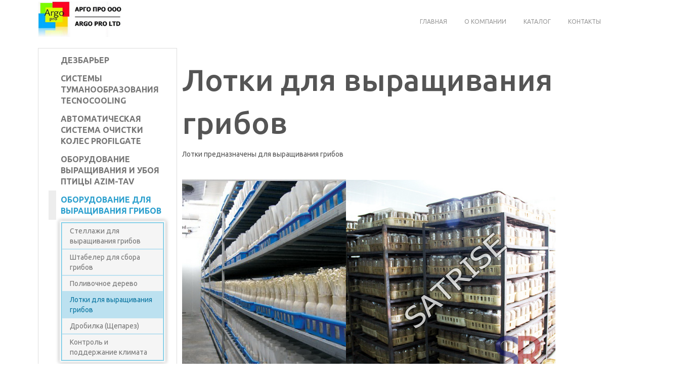

--- FILE ---
content_type: text/html; charset=utf-8
request_url: https://argoltd.by/oborudovanie-dlya-vyrashchivaniya-gribov/lotki-dlya-vyrashchivaniya-gribov
body_size: 8090
content:
<!DOCTYPE html>
<html lang="ru-ru" dir="ltr">
<head>
    <base href="https://argoltd.by/oborudovanie-dlya-vyrashchivaniya-gribov/lotki-dlya-vyrashchivaniya-gribov" />    
    <script>
    var themeHasJQuery = !!window.jQuery;
</script>
<script src="/templates/untitled/jquery.js?version=1.0.488"></script>
<script>
    window._$ = jQuery.noConflict(themeHasJQuery);
</script>
    <meta name="viewport" content="width=device-width, initial-scale=1.0">
<script src="/templates/untitled/bootstrap.min.js?version=1.0.488"></script>
<!--[if lte IE 9]>
<script src="/templates/untitled/layout.ie.js?version=1.0.488"></script>
<link rel="stylesheet" href="/templates/untitled/layout.ie.css?version=1.0.488" media="screen"/>
<![endif]-->
<link class="" href='//fonts.googleapis.com/css?family=Ubuntu:300,300italic,regular,italic,500,500italic,700,700italic&subset=latin' rel='stylesheet' type='text/css'>
<script src="/templates/untitled/layout.core.js?version=1.0.488"></script>
<script src="/templates/untitled/CloudZoom.js?version=1.0.488" type="text/javascript"></script>
    
    <meta http-equiv="content-type" content="text/html; charset=utf-8" />
	<meta name="keywords" content="дезбарьер, дезрамка, дезковрик, санпропускник, дезинфекция транспорта, дезпост, дезарка, арочный дезбарьер, дезбарьер для транспорта, ямочный дезбарьер, требованя к дезбарьеру, выращивание грибов, выращивание шампиньонов, стеллажи для грибов, климатическая установка, полив для грибов, климат для грибов, meta name=&quot;yandex-verification&quot; content=&quot;938dc299cdcf2ff5&quot; /, система увлажнения, увлажнение, адиабатическое охлаждение" />
	<meta name="author" content="Super User" />
	<meta name="description" content="дезбарьер, дезрамка, дезковрик, санпропускник, дезинфекция транспорта, дезпост, дезарка, арочный дезбарьер, дезбарьер для транспорта, ямочный дезбарьер, требованя к дезбарьеру, выращивание грибов, выращивание шампиньонов, стеллажи для грибов, климатическая установка, полив для грибов, климат для грибов, meta name=&quot;yandex-verification&quot; content=&quot;938dc299cdcf2ff5&quot; /, система увлажнения, увлажнение, адиабатическое охлаждение" />
	<meta name="generator" content="Joomla! - Open Source Content Management" />
	<title>Лотки для выращивания грибов</title>
	<link href="/templates/untitled/favicon.ico" rel="shortcut icon" type="image/vnd.microsoft.icon" />
	<link href="/plugins/system/bdthemes_shortcodes/css/shortcode-ultimate.css" rel="stylesheet" type="text/css" />
	<link href="/plugins/system/bdthemes_shortcodes/css/font-awesome.css" rel="stylesheet" type="text/css" />
	<link href="/media/system/css/modal.css?5ef7f73d5f5940227e84006b7047e679" rel="stylesheet" type="text/css" />
	<script type="application/json" class="joomla-script-options new">{"csrf.token":"e392be902d04349eaca9eda98411dac5","system.paths":{"root":"","base":""}}</script>
	<script src="/templates/untitled/js/jui/jquery.min.js?5ef7f73d5f5940227e84006b7047e679" type="text/javascript"></script>
	<script src="/templates/untitled/js/jui/jquery-noconflict.js?5ef7f73d5f5940227e84006b7047e679" type="text/javascript"></script>
	<script src="/media/jui/js/jquery-migrate.min.js?5ef7f73d5f5940227e84006b7047e679" type="text/javascript"></script>
	<script src="/plugins/system/bdthemes_shortcodes/js/shortcode-ultimate.js" type="text/javascript"></script>
	<script src="/media/system/js/mootools-core.js?5ef7f73d5f5940227e84006b7047e679" type="text/javascript"></script>
	<script src="/media/system/js/core.js?5ef7f73d5f5940227e84006b7047e679" type="text/javascript"></script>
	<script src="/media/system/js/mootools-more.js?5ef7f73d5f5940227e84006b7047e679" type="text/javascript"></script>
	<script src="/media/system/js/modal.js?5ef7f73d5f5940227e84006b7047e679" type="text/javascript"></script>
	<script type="text/javascript">

		jQuery(function($) {
			SqueezeBox.initialize({});
			initSqueezeBox();
			$(document).on('subform-row-add', initSqueezeBox);

			function initSqueezeBox(event, container)
			{
				SqueezeBox.assign($(container || document).find('a.modal').get(), {
					parse: 'rel'
				});
			}
		});

		window.jModalClose = function () {
			SqueezeBox.close();
		};

		// Add extra modal close functionality for tinyMCE-based editors
		document.onreadystatechange = function () {
			if (document.readyState == 'interactive' && typeof tinyMCE != 'undefined' && tinyMCE)
			{
				if (typeof window.jModalClose_no_tinyMCE === 'undefined')
				{
					window.jModalClose_no_tinyMCE = typeof(jModalClose) == 'function'  ?  jModalClose  :  false;

					jModalClose = function () {
						if (window.jModalClose_no_tinyMCE) window.jModalClose_no_tinyMCE.apply(this, arguments);
						tinyMCE.activeEditor.windowManager.close();
					};
				}

				if (typeof window.SqueezeBoxClose_no_tinyMCE === 'undefined')
				{
					if (typeof(SqueezeBox) == 'undefined')  SqueezeBox = {};
					window.SqueezeBoxClose_no_tinyMCE = typeof(SqueezeBox.close) == 'function'  ?  SqueezeBox.close  :  false;

					SqueezeBox.close = function () {
						if (window.SqueezeBoxClose_no_tinyMCE)  window.SqueezeBoxClose_no_tinyMCE.apply(this, arguments);
						tinyMCE.activeEditor.windowManager.close();
					};
				}
			}
		};
		
	</script>
        <link rel="stylesheet" href="/templates/untitled/css/bootstrap.min.css?version=1.0.488" media="screen" />
            <link rel="stylesheet" href="/templates/untitled/css/template.min.css?version=1.0.488" media="screen" />
            <script src="/templates/untitled/script.js?version=1.0.488"></script>
    
</head>
<body class=" bootstrap bd-body-7  bd-pagebackground  bd-margins">
    <header class=" bd-headerarea-1 bd-margins">
        <div data-affix
     data-offset=""
     data-fix-at-screen="top"
     data-clip-at-control="bottom"
     
 data-enable-lg
     
 data-enable-md
     
 data-enable-sm
     
     class=" bd-affix-3 bd-no-margins bd-margins "><section class=" bd-section-7 bd-tagstyles  " id="section7" data-section-title="">
    <div class="bd-container-inner bd-margins clearfix">
        <div class=" bd-layoutbox-13 bd-no-margins clearfix">
    <div class="bd-container-inner">
        <div class=" bd-layoutbox-16 bd-no-margins clearfix">
    <div class="bd-container-inner">
        <a class=" bd-logo-3" href="/">
<img class=" bd-imagestyles-18" src="https://argoltd.by/templates/untitled/images/designer/4908b3209250f2d9fce4c895fd304abe_112.jpg"
 alt="ООО Арго про">
</a>
    </div>
</div>
	
		<div class=" bd-layoutbox-18 bd-no-margins clearfix">
    <div class="bd-container-inner">
                    
        <nav class=" bd-hmenu-3" data-responsive-menu="true" data-responsive-levels="expand on click">
                        
                <div class=" bd-responsivemenu-2 collapse-button">
    <div class="bd-container-inner">
        <div class="bd-menuitem-6 ">
            <a  data-toggle="collapse"
                data-target=".bd-hmenu-3 .collapse-button + .navbar-collapse"
                href="#" onclick="return false;">
                    <span>Menu</span>
            </a>
        </div>
    </div>
</div>
                <div class="navbar-collapse collapse">
            <div class=" bd-horizontalmenu-1 clearfix">
    <div class="bd-container-inner">
                
<ul class=" bd-menu-1 nav navbar-left nav-pills" >
                        
        <li class=" bd-menuitem-1 bd-toplevel-item  item-112 ">
<a href="/"><span>Главная</span></a></li>                        
        <li class=" bd-menuitem-1 bd-toplevel-item bd-submenu-icon-only item-167  deeper parent">
<a href="/o-kompanii"><span>О компании</span></a>        <div class="bd-menu-2-popup">
                            <ul class=" bd-menu-2  bd-no-margins">
                                            
        <li class=" bd-menuitem-2 bd-sub-item item-169 ">
<a href="/o-kompanii/klienty"><span>Клиенты</span></a></li>                        
        <li class=" bd-menuitem-2 bd-sub-item item-170 ">
<a href="/o-kompanii/portfolio"><span>Портфолио</span></a></li>                        
        <li class=" bd-menuitem-2 bd-sub-item item-171 ">
<a href="/o-kompanii/otzyvy"><span>Отзывы</span></a></li>                        
        <li class=" bd-menuitem-2 bd-sub-item item-172 ">
<a href="/o-kompanii/stati"><span>Статьи</span></a></li>                        
        <li class=" bd-menuitem-2 bd-sub-item item-173 ">
<a href="/o-kompanii/vakansii"><span>Вакансии</span></a></li>                        
        <li class=" bd-menuitem-2 bd-sub-item item-174 ">
<a href="/o-kompanii/novosti"><span>Новости</span></a></li>                        
        <li class=" bd-menuitem-2 bd-sub-item item-226 ">
<a href="/o-kompanii/politika"><span>Политика</span></a></li></ul></div></li>                        
        <li class=" bd-menuitem-1 bd-toplevel-item bd-submenu-icon-only item-168  deeper parent">
<a href="/katalog"><span>Каталог</span></a>        <div class="bd-menu-2-popup">
                            <ul class=" bd-menu-2  bd-no-margins">
                                            
        <li class=" bd-menuitem-2 bd-sub-item item-217 ">
<a href="/dezbarer"><span>Дезбарьер</span></a></li>                        
        <li class=" bd-menuitem-2 bd-sub-item item-218 ">
<a href="/sistemy-tumanoobrazovaniya-tecnocooling"><span>Системы туманообразования TecnoCooling</span></a></li>                        
        <li class=" bd-menuitem-2 bd-sub-item item-219 ">
<a href="/avtomaticheskaya-sistema-ochistki-koles"><span>Автоматическая система очистки колес ProfilGate</span></a></li>                        
        <li class=" bd-menuitem-2 bd-sub-item item-221 ">
<a href="/oborudovanie-vyrashchivaniya-i-uboya-ptitsy"><span>Оборудование выращивания и убоя птицы Azim-Tav</span></a></li>                        
        <li class=" bd-menuitem-2 bd-sub-item item-233 ">
<a href="/ultrazvukovoj-uvlazhnitel-vozdukha"><span>Ультразвуковой увлажнитель воздуха</span></a></li>                        
        <li class=" bd-menuitem-2 bd-sub-item item-224 ">
<a class="  active" href="/oborudovanie-dlya-vyrashchivaniya-gribov"><span>Оборудование для выращивания грибов</span></a></li></ul></div></li>                        
        <li class=" bd-menuitem-1 bd-toplevel-item  item-157 ">
<a href="/kontakty"><span>Контакты</span></a></li>                </ul>    </div>
</div>            
                </div>
                    </nav>
        
        </div>
</div>
    </div>
</div>
    </div>
</section></div>
</header>
	
		<div class="bd-contentlayout-1 bd-sheetstyles  bd-no-margins bd-margins" >
    <div class="bd-container-inner">

        <div class="bd-flex-vertical bd-stretch-inner bd-contentlayout-offset">
            
            <div class="bd-flex-horizontal bd-flex-wide bd-no-margins">
                
                     <aside class="bd-sidebararea-3-column  bd-flex-vertical bd-flex-fixed ">
                <div class="bd-sidebararea-3 bd-flex-wide  bd-margins">
                    
                    <div class=" bd-joomlaposition-1 clearfix" >
        

<div class=" bd-vmenu-1" data-responsive-menu="true" data-responsive-levels="expand on click">
    <div class=" bd-block-2 bd-own-margins  vmenu">
                <div class=" bd-blockcontent bd-tagstyles shape-only">
            <div class=" bd-verticalmenu-3">
                <div class="bd-container-inner">
                                        
<ul class=" bd-menu-23 nav nav-pills" >
                                                                            <li class=" bd-menuitem-23 item-183 deeper parent">
<a href="/dezbarer"><span>Дезбарьер</span></a>	
        <div class="bd-menu-24-popup">
            
                <ul class=" bd-menu-24 bd-no-margins nav ">
                                                                                <li class=" bd-menuitem-24 item-186">
<a href="/dezbarer/letnij"><span>Дезбарьер летний</span></a></li>                                                                            <li class=" bd-menuitem-24 item-187">
<a href="/dezbarer/dezbarer-zimnij"><span>Дезбарьер Зимний</span></a></li></ul></div></li>                                                                            <li class=" bd-menuitem-23 item-184 deeper parent">
<a href="/sistemy-tumanoobrazovaniya-tecnocooling"><span>Системы туманообразования TecnoCooling</span></a>	
        <div class="bd-menu-24-popup">
            
                <ul class=" bd-menu-24 bd-no-margins nav ">
                                                                                <li class=" bd-menuitem-24 item-188 deeper parent">
<a href="/sistemy-tumanoobrazovaniya-tecnocooling/okhlazhdenie-tumanom-adiabaticheskoe-okhlazhdeniya"><span>Охлаждение туманом (адиабатическое охлаждения)</span></a>	
        <div class="bd-menu-24-popup">
            
                <ul class=" bd-menu-24 bd-no-margins nav ">
                                                                                <li class=" bd-menuitem-24 item-189">
<a href="/sistemy-tumanoobrazovaniya-tecnocooling/okhlazhdenie-tumanom-adiabaticheskoe-okhlazhdeniya/predokhlazhdenie-drajkulerov"><span>Предохлаждение драйкулеров</span></a></li>                                                                            <li class=" bd-menuitem-24 item-190">
<a href="/sistemy-tumanoobrazovaniya-tecnocooling/okhlazhdenie-tumanom-adiabaticheskoe-okhlazhdeniya/restorany-kafe-i-oteli"><span>Рестораны, кафе и отели</span></a></li>                                                                            <li class=" bd-menuitem-24 item-191">
<a href="/sistemy-tumanoobrazovaniya-tecnocooling/okhlazhdenie-tumanom-adiabaticheskoe-okhlazhdeniya/promyshlennye-pomeshcheniya-i-protsessy-sklady"><span>Промышленные помещения и процессы, склады</span></a></li>                                                                            <li class=" bd-menuitem-24 item-192 deeper parent">
<a href="/sistemy-tumanoobrazovaniya-tecnocooling/okhlazhdenie-tumanom-adiabaticheskoe-okhlazhdeniya/molochnoe-i-myasnoe-zhivotnovodstvo-svinovodstvo"><span>Молочное и мясное животноводство, свиноводство </span></a>	
        <div class="bd-menu-24-popup">
            
                <ul class=" bd-menu-24 bd-no-margins nav ">
                                                                                <li class=" bd-menuitem-24 item-299">
<a href="/sistemy-tumanoobrazovaniya-tecnocooling/okhlazhdenie-tumanom-adiabaticheskoe-okhlazhdeniya/molochnoe-i-myasnoe-zhivotnovodstvo-svinovodstvo/molochnoe-zhivotnovodstvo"><span>Молочное животноводство</span></a></li>                                                                            <li class=" bd-menuitem-24 item-300">
<a href="/sistemy-tumanoobrazovaniya-tecnocooling/okhlazhdenie-tumanom-adiabaticheskoe-okhlazhdeniya/molochnoe-i-myasnoe-zhivotnovodstvo-svinovodstvo/svinovodstvo"><span>Свиноводство</span></a></li>                                                                            <li class=" bd-menuitem-24 item-193">
<a href="/sistemy-tumanoobrazovaniya-tecnocooling/okhlazhdenie-tumanom-adiabaticheskoe-okhlazhdeniya/molochnoe-i-myasnoe-zhivotnovodstvo-svinovodstvo/ptitsevodstvo"><span>Птицеводство</span></a></li></ul></div></li>                                                                            <li class=" bd-menuitem-24 item-194">
<a href="/sistemy-tumanoobrazovaniya-tecnocooling/okhlazhdenie-tumanom-adiabaticheskoe-okhlazhdeniya/katera-i-yakhty"><span>Катера и яхты</span></a></li>                                                                            <li class=" bd-menuitem-24 item-195">
<a href="/sistemy-tumanoobrazovaniya-tecnocooling/okhlazhdenie-tumanom-adiabaticheskoe-okhlazhdeniya/metropoliteny-i-vokzaly"><span>Метрополитены и вокзалы</span></a></li>                                                                            <li class=" bd-menuitem-24 item-196">
<a href="/sistemy-tumanoobrazovaniya-tecnocooling/okhlazhdenie-tumanom-adiabaticheskoe-okhlazhdeniya/sportivnye-i-razvlekatelnye-meropriyatiya-i-ob-ekty"><span>Спортивные и развлекательные мероприятия и объекты</span></a></li>                                                                            <li class=" bd-menuitem-24 item-197">
<a href="/sistemy-tumanoobrazovaniya-tecnocooling/okhlazhdenie-tumanom-adiabaticheskoe-okhlazhdeniya/stekolnaya-i-farforo-fayansovaya-promyshlennost"><span>Стекольная и фарфоро-фаянсовая промышленность</span></a></li>                                                                            <li class=" bd-menuitem-24 item-198">
<a href="/sistemy-tumanoobrazovaniya-tecnocooling/okhlazhdenie-tumanom-adiabaticheskoe-okhlazhdeniya/tsentry-obrabotki-dannykh"><span>Центры обработки данных</span></a></li>                                                                            <li class=" bd-menuitem-24 item-298">
<a href="/sistemy-tumanoobrazovaniya-tecnocooling/okhlazhdenie-tumanom-adiabaticheskoe-okhlazhdeniya/avtonomnyj-tumannyj-ventilyator-i-cooler"><span>Автономный туманный вентилятор I-COOLER</span></a></li></ul></div></li>                                                                            <li class=" bd-menuitem-24 item-199 deeper parent">
<a href="/sistemy-tumanoobrazovaniya-tecnocooling/uvlazhnenie-vozdukha"><span>Увлажнение воздуха</span></a>	
        <div class="bd-menu-24-popup">
            
                <ul class=" bd-menu-24 bd-no-margins nav ">
                                                                                <li class=" bd-menuitem-24 item-204">
<a href="/sistemy-tumanoobrazovaniya-tecnocooling/uvlazhnenie-vozdukha/frukty-ovoshchi-myaso-i-ryba"><span>Фрукты, овощи, мясо и рыба</span></a></li>                                                                            <li class=" bd-menuitem-24 item-205">
<a href="/sistemy-tumanoobrazovaniya-tecnocooling/uvlazhnenie-vozdukha/khranenie-i-pererabotka-tabaka-chaya"><span>Хранение и переработка табака, чая</span></a></li>                                                                            <li class=" bd-menuitem-24 item-206">
<a href="/sistemy-tumanoobrazovaniya-tecnocooling/uvlazhnenie-vozdukha/derevoobrabotka-i-mebelnaya-promyshlennost"><span>Деревообработка и мебельная промышленность</span></a></li>                                                                            <li class=" bd-menuitem-24 item-207">
<a href="/sistemy-tumanoobrazovaniya-tecnocooling/uvlazhnenie-vozdukha/doma-kvartiry-i-ofisy"><span>Дома, квартиры и офисы</span></a></li>                                                                            <li class=" bd-menuitem-24 item-208">
<a href="/sistemy-tumanoobrazovaniya-tecnocooling/uvlazhnenie-vozdukha/pishchevaya-promyshlennost"><span>Пищевая промышленность</span></a></li>                                                                            <li class=" bd-menuitem-24 item-200">
<a href="/sistemy-tumanoobrazovaniya-tecnocooling/uvlazhnenie-vozdukha/poligraficheskoe-proizvodstvo"><span>Полиграфическое производство</span></a></li>                                                                            <li class=" bd-menuitem-24 item-201">
<a href="/sistemy-tumanoobrazovaniya-tecnocooling/uvlazhnenie-vozdukha/tekstilnaya-promyshlennost"><span>Текстильная промышленность</span></a></li>                                                                            <li class=" bd-menuitem-24 item-202">
<a href="/sistemy-tumanoobrazovaniya-tecnocooling/uvlazhnenie-vozdukha/vinodelie"><span>Виноделие</span></a></li>                                                                            <li class=" bd-menuitem-24 item-203">
<a href="/sistemy-tumanoobrazovaniya-tecnocooling/uvlazhnenie-vozdukha/teplitsy-i-zimnie-sady"><span>Теплицы и зимние сады</span></a></li></ul></div></li>                                                                            <li class=" bd-menuitem-24 item-209 deeper parent">
<a href="/sistemy-tumanoobrazovaniya-tecnocooling/podavlenie-pyli-i-zapakhov"><span>Подавление пыли и запахов</span></a>	
        <div class="bd-menu-24-popup">
            
                <ul class=" bd-menu-24 bd-no-margins nav ">
                                                                                <li class=" bd-menuitem-24 item-210">
<a href="/sistemy-tumanoobrazovaniya-tecnocooling/podavlenie-pyli-i-zapakhov/pererabotka-musora-ochistka-stochnykh-vod"><span>Переработка мусора, очистка сточных вод</span></a></li>                                                                            <li class=" bd-menuitem-24 item-211">
<a href="/sistemy-tumanoobrazovaniya-tecnocooling/podavlenie-pyli-i-zapakhov/proizvodstvo-stroitelnykh-materialov"><span>Производство строительных материалов </span></a></li>                                                                            <li class=" bd-menuitem-24 item-212">
<a href="/sistemy-tumanoobrazovaniya-tecnocooling/podavlenie-pyli-i-zapakhov/gorno-dobyvayushchaya-promyshlennost-i-metallurgiya"><span>Горно-добывающая промышленность и металлургия</span></a></li>                                                                            <li class=" bd-menuitem-24 item-213">
<a href="/sistemy-tumanoobrazovaniya-tecnocooling/podavlenie-pyli-i-zapakhov/khimiya-i-neftekhimiya"><span>Химия и нефтехимия</span></a></li></ul></div></li>                                                                            <li class=" bd-menuitem-24 item-214 deeper parent">
<a href="/sistemy-tumanoobrazovaniya-tecnocooling/vizualnye-effekty"><span>Визуальные эффекты</span></a>	
        <div class="bd-menu-24-popup">
            
                <ul class=" bd-menu-24 bd-no-margins nav ">
                                                                                <li class=" bd-menuitem-24 item-215">
<a href="/sistemy-tumanoobrazovaniya-tecnocooling/vizualnye-effekty/parki-razvlechenij-i-otdykha-zooparki"><span>Парки развлечений и отдыха, зоопарки</span></a></li>                                                                            <li class=" bd-menuitem-24 item-216">
<a href="/sistemy-tumanoobrazovaniya-tecnocooling/vizualnye-effekty/landshaftnyj-dizajn"><span>Ландшафтный дизайн</span></a></li></ul></div></li></ul></div></li>                                                                            <li class=" bd-menuitem-23 item-185">
<a href="/avtomaticheskaya-sistema-ochistki-koles"><span>Автоматическая система очистки колес ProfilGate</span></a></li>                                                                            <li class=" bd-menuitem-23 item-222 deeper parent">
<a href="/oborudovanie-vyrashchivaniya-i-uboya-ptitsy"><span>Оборудование выращивания и убоя птицы Azim-Tav</span></a>	
        <div class="bd-menu-24-popup">
            
                <ul class=" bd-menu-24 bd-no-margins nav ">
                                                                                <li class=" bd-menuitem-24 item-232 deeper parent">
<a href="/oborudovanie-vyrashchivaniya-i-uboya-ptitsy/oborudovaniya-dlya-ptichnika-napolnoe-soderzhanie"><span>Оборудования для птичника. Наполное содержание</span></a>	
        <div class="bd-menu-24-popup">
            
                <ul class=" bd-menu-24 bd-no-margins nav ">
                                                                                <li class=" bd-menuitem-24 item-234 deeper parent">
<a href="/oborudovanie-vyrashchivaniya-i-uboya-ptitsy/oborudovaniya-dlya-ptichnika-napolnoe-soderzhanie/sistema-kormushek"><span>Система кормушек</span></a>	
        <div class="bd-menu-24-popup">
            
                <ul class=" bd-menu-24 bd-no-margins nav ">
                                                                                <li class=" bd-menuitem-24 item-235">
<a href="/oborudovanie-vyrashchivaniya-i-uboya-ptitsy/oborudovaniya-dlya-ptichnika-napolnoe-soderzhanie/sistema-kormushek/spiralnaya-kormushka"><span>Спиральная кормушка</span></a></li>                                                                            <li class=" bd-menuitem-24 item-236">
<a href="/oborudovanie-vyrashchivaniya-i-uboya-ptitsy/oborudovaniya-dlya-ptichnika-napolnoe-soderzhanie/sistema-kormushek/tsepnaya-kormushka"><span>Цепная кормушка</span></a></li>                                                                            <li class=" bd-menuitem-24 item-237">
<a href="/oborudovanie-vyrashchivaniya-i-uboya-ptitsy/oborudovaniya-dlya-ptichnika-napolnoe-soderzhanie/sistema-kormushek/rassypnaya-kormushka"><span>Рассыпная кормушка</span></a></li>                                                                            <li class=" bd-menuitem-24 item-238">
<a href="/oborudovanie-vyrashchivaniya-i-uboya-ptitsy/oborudovaniya-dlya-ptichnika-napolnoe-soderzhanie/sistema-kormushek/ruchnaya-kormushka"><span>Ручная кормушка</span></a></li>                                                                            <li class=" bd-menuitem-24 item-239">
<a href="/oborudovanie-vyrashchivaniya-i-uboya-ptitsy/oborudovaniya-dlya-ptichnika-napolnoe-soderzhanie/sistema-kormushek/indyushinaya-kormushka"><span>Индюшиная кормушка</span></a></li></ul></div></li>                                                                            <li class=" bd-menuitem-24 item-240 deeper parent">
<a href="/oborudovanie-vyrashchivaniya-i-uboya-ptitsy/oborudovaniya-dlya-ptichnika-napolnoe-soderzhanie/poilnaya-sistema"><span>Поильная система</span></a>	
        <div class="bd-menu-24-popup">
            
                <ul class=" bd-menu-24 bd-no-margins nav ">
                                                                                <li class=" bd-menuitem-24 item-241">
<a href="/oborudovanie-vyrashchivaniya-i-uboya-ptitsy/oborudovaniya-dlya-ptichnika-napolnoe-soderzhanie/poilnaya-sistema/nippelnaya-poilka"><span>Ниппельная поилка</span></a></li>                                                                            <li class=" bd-menuitem-24 item-242">
<a href="/oborudovanie-vyrashchivaniya-i-uboya-ptitsy/oborudovaniya-dlya-ptichnika-napolnoe-soderzhanie/poilnaya-sistema/poilka-na-podvese"><span>Поилка на подвесе</span></a></li>                                                                            <li class=" bd-menuitem-24 item-243">
<a href="/oborudovanie-vyrashchivaniya-i-uboya-ptitsy/oborudovaniya-dlya-ptichnika-napolnoe-soderzhanie/poilnaya-sistema/indyushinaya-poilka"><span>Индюшиная поилка</span></a></li>                                                                            <li class=" bd-menuitem-24 item-244">
<a href="/oborudovanie-vyrashchivaniya-i-uboya-ptitsy/oborudovaniya-dlya-ptichnika-napolnoe-soderzhanie/poilnaya-sistema/poilka-dlya-tsyplyat"><span>Поилка для цыплят</span></a></li></ul></div></li>                                                                            <li class=" bd-menuitem-24 item-245 deeper parent">
<a href="/oborudovanie-vyrashchivaniya-i-uboya-ptitsy/oborudovaniya-dlya-ptichnika-napolnoe-soderzhanie/ventilyatsionnaya-sistema"><span>Вентиляционная система</span></a>	
        <div class="bd-menu-24-popup">
            
                <ul class=" bd-menu-24 bd-no-margins nav ">
                                                                                <li class=" bd-menuitem-24 item-246">
<a href="/oborudovanie-vyrashchivaniya-i-uboya-ptitsy/oborudovaniya-dlya-ptichnika-napolnoe-soderzhanie/ventilyatsionnaya-sistema/ventilyatory"><span>Вентиляторы</span></a></li>                                                                            <li class=" bd-menuitem-24 item-247">
<a href="/oborudovanie-vyrashchivaniya-i-uboya-ptitsy/oborudovaniya-dlya-ptichnika-napolnoe-soderzhanie/ventilyatsionnaya-sistema/filtry-prokladki"><span>Фильтры/прокладки</span></a></li>                                                                            <li class=" bd-menuitem-24 item-248">
<a href="/oborudovanie-vyrashchivaniya-i-uboya-ptitsy/oborudovaniya-dlya-ptichnika-napolnoe-soderzhanie/ventilyatsionnaya-sistema/klapana"><span>Клапана</span></a></li>                                                                            <li class=" bd-menuitem-24 item-249">
<a href="/oborudovanie-vyrashchivaniya-i-uboya-ptitsy/oborudovaniya-dlya-ptichnika-napolnoe-soderzhanie/ventilyatsionnaya-sistema/sistema-klapanov-ped"><span>Система клапанов PED</span></a></li></ul></div></li>                                                                            <li class=" bd-menuitem-24 item-250">
<a href="/oborudovanie-vyrashchivaniya-i-uboya-ptitsy/oborudovaniya-dlya-ptichnika-napolnoe-soderzhanie/silos-i-sistema-transportirovki-korma"><span>Силос и система транспортировки корма</span></a></li>                                                                            <li class=" bd-menuitem-24 item-251">
<a href="/oborudovanie-vyrashchivaniya-i-uboya-ptitsy/oborudovaniya-dlya-ptichnika-napolnoe-soderzhanie/osvetitelnaya-sistema-ptichnika"><span>Осветительная система птичника</span></a></li>                                                                            <li class=" bd-menuitem-24 item-252 deeper parent">
<a href="/oborudovanie-vyrashchivaniya-i-uboya-ptitsy/oborudovaniya-dlya-ptichnika-napolnoe-soderzhanie/kontrolnaya-panel-ptichnika"><span>Контрольная панель птичника</span></a>	
        <div class="bd-menu-24-popup">
            
                <ul class=" bd-menu-24 bd-no-margins nav ">
                                                                                <li class=" bd-menuitem-24 item-253">
<a href="/oborudovanie-vyrashchivaniya-i-uboya-ptitsy/oborudovaniya-dlya-ptichnika-napolnoe-soderzhanie/kontrolnaya-panel-ptichnika/plk-panel"><span>ПЛК-панель</span></a></li>                                                                            <li class=" bd-menuitem-24 item-254">
<a href="/oborudovanie-vyrashchivaniya-i-uboya-ptitsy/oborudovaniya-dlya-ptichnika-napolnoe-soderzhanie/kontrolnaya-panel-ptichnika/panel-azn-k-50"><span>Панель AZN.K-50</span></a></li>                                                                            <li class=" bd-menuitem-24 item-255">
<a href="/oborudovanie-vyrashchivaniya-i-uboya-ptitsy/oborudovaniya-dlya-ptichnika-napolnoe-soderzhanie/kontrolnaya-panel-ptichnika/panel-munters"><span>Панель MUNTERS</span></a></li></ul></div></li>                                                                            <li class=" bd-menuitem-24 item-256 deeper parent">
<a href="/oborudovanie-vyrashchivaniya-i-uboya-ptitsy/oborudovaniya-dlya-ptichnika-napolnoe-soderzhanie/sistema-obogreva"><span>Система обогрева</span></a>	
        <div class="bd-menu-24-popup">
            
                <ul class=" bd-menu-24 bd-no-margins nav ">
                                                                                <li class=" bd-menuitem-24 item-257">
<a href="/oborudovanie-vyrashchivaniya-i-uboya-ptitsy/oborudovaniya-dlya-ptichnika-napolnoe-soderzhanie/sistema-obogreva/sistema-otopleniya-na-gazu"><span>Система отопления на газу</span></a></li>                                                                            <li class=" bd-menuitem-24 item-258">
<a href="/oborudovanie-vyrashchivaniya-i-uboya-ptitsy/oborudovaniya-dlya-ptichnika-napolnoe-soderzhanie/sistema-obogreva/sistema-nagreva-na-ugle"><span>Система нагрева на угле</span></a></li>                                                                            <li class=" bd-menuitem-24 item-259">
<a href="/oborudovanie-vyrashchivaniya-i-uboya-ptitsy/oborudovaniya-dlya-ptichnika-napolnoe-soderzhanie/sistema-obogreva/sistema-otopleniya-na-vode"><span>Система отопления на воде</span></a></li>                                                                            <li class=" bd-menuitem-24 item-260">
<a href="/oborudovanie-vyrashchivaniya-i-uboya-ptitsy/oborudovaniya-dlya-ptichnika-napolnoe-soderzhanie/sistema-obogreva/sistema-otopleniya-na-prirodnom-gaze"><span>Система отопления на природном газе</span></a></li></ul></div></li>                                                                            <li class=" bd-menuitem-24 item-261">
<a href="/oborudovanie-vyrashchivaniya-i-uboya-ptitsy/oborudovaniya-dlya-ptichnika-napolnoe-soderzhanie/sistema-vzveshivaniya-silosa"><span>Система взвешивания силоса</span></a></li></ul></div></li>                                                                            <li class=" bd-menuitem-24 item-262 deeper parent">
<a href="/oborudovanie-vyrashchivaniya-i-uboya-ptitsy/oborudovanie-dlya-ptichnika-kletochnoe-soderzhanie"><span>Оборудование для птичника. Клеточное содержание</span></a>	
        <div class="bd-menu-24-popup">
            
                <ul class=" bd-menu-24 bd-no-margins nav ">
                                                                                <li class=" bd-menuitem-24 item-263">
<a href="/oborudovanie-vyrashchivaniya-i-uboya-ptitsy/oborudovanie-dlya-ptichnika-kletochnoe-soderzhanie/kletki-dlya-kur-nesushek"><span>Клетки для кур несушек</span></a></li></ul></div></li>                                                                            <li class=" bd-menuitem-24 item-264 deeper parent">
<a href="/oborudovanie-vyrashchivaniya-i-uboya-ptitsy/oborudovanie-dlya-uboya-ptitsy"><span>Оборудование для убоя птицы</span></a>	
        <div class="bd-menu-24-popup">
            
                <ul class=" bd-menu-24 bd-no-margins nav ">
                                                                                <li class=" bd-menuitem-24 item-265">
<a href="/oborudovanie-vyrashchivaniya-i-uboya-ptitsy/oborudovanie-dlya-uboya-ptitsy/oborudovanie-dlya-rezki-kur"><span>Оборудование для резки кур</span></a></li>                                                                            <li class=" bd-menuitem-24 item-266">
<a href="/oborudovanie-vyrashchivaniya-i-uboya-ptitsy/oborudovanie-dlya-uboya-ptitsy/oborudovanie-dlya-ochistki-vnutrennestej"><span>Оборудование для очистки внутреннестей</span></a></li>                                                                            <li class=" bd-menuitem-24 item-267">
<a href="/oborudovanie-vyrashchivaniya-i-uboya-ptitsy/oborudovanie-dlya-uboya-ptitsy/okhladitelnoe-oborudovanie"><span>Охладительное оборудование</span></a></li>                                                                            <li class=" bd-menuitem-24 item-268">
<a href="/oborudovanie-vyrashchivaniya-i-uboya-ptitsy/oborudovanie-dlya-uboya-ptitsy/upakovochnoe-oborudovanie"><span>Упаковочное оборудование</span></a></li>                                                                            <li class=" bd-menuitem-24 item-269">
<a href="/oborudovanie-vyrashchivaniya-i-uboya-ptitsy/oborudovanie-dlya-uboya-ptitsy/oborudovanie-dlya-zhirotopleniya"><span>Оборудование для жиротопления</span></a></li></ul></div></li></ul></div></li>                                                                            <li class=" bd-menuitem-23 item-223 deeper parent">
<a class="  active" href="/oborudovanie-dlya-vyrashchivaniya-gribov"><span>Оборудование для выращивания грибов</span></a>	
        <div class="bd-menu-24-popup">
            
                <ul class=" bd-menu-24 bd-no-margins nav ">
                                                                                <li class=" bd-menuitem-24 item-281">
<a href="/oborudovanie-dlya-vyrashchivaniya-gribov/stellazhi-dlya-vyrashchivaniya-gribov"><span>Стеллажи для выращивания грибов</span></a></li>                                                                            <li class=" bd-menuitem-24 item-282">
<a href="/oborudovanie-dlya-vyrashchivaniya-gribov/shtabeler-dlya-sbora-gribov"><span>Штабелер для сбора грибов</span></a></li>                                                                            <li class=" bd-menuitem-24 item-283">
<a href="/oborudovanie-dlya-vyrashchivaniya-gribov/polivochnoe-derevo"><span>Поливочное дерево</span></a></li>                                                                            <li class=" bd-menuitem-24 item-284 current">
<a class="  active" href="/oborudovanie-dlya-vyrashchivaniya-gribov/lotki-dlya-vyrashchivaniya-gribov"><span>Лотки для выращивания грибов</span></a></li>                                                                            <li class=" bd-menuitem-24 item-285">
<a href="/oborudovanie-dlya-vyrashchivaniya-gribov/drobilka-shcheparez"><span>Дробилка (Щепарез)</span></a></li>                                                                            <li class=" bd-menuitem-24 item-291">
<a href="/oborudovanie-dlya-vyrashchivaniya-gribov/kontrol-i-podderzhanie-klimata"><span>Контроль и поддержание климата</span></a></li></ul></div></li>                                                                            <li class=" bd-menuitem-23 item-230 deeper parent">
<a href="/ultrazvukovoj-uvlazhnitel-vozdukha"><span>Ультразвуковой увлажнитель воздуха</span></a>	
        <div class="bd-menu-24-popup">
            
                <ul class=" bd-menu-24 bd-no-margins nav ">
                                                                                <li class=" bd-menuitem-24 item-270">
<a href="/ultrazvukovoj-uvlazhnitel-vozdukha/uvlazhnenie-v-torgovle"><span>Увлажнение в торговле</span></a></li>                                                                            <li class=" bd-menuitem-24 item-272">
<a href="/ultrazvukovoj-uvlazhnitel-vozdukha/nastennyj-ultrazvukovoj-uvlazhnitel-vozdukha"><span>Настенный ультразвуковой увлажнитель воздуха</span></a></li>                                                                            <li class=" bd-menuitem-24 item-273">
<a href="/ultrazvukovoj-uvlazhnitel-vozdukha/kanalnaya-sistema-uvlazhneniya-ksu"><span>Канальная система увлажнения (КСУ)</span></a></li></ul></div></li>                                        </ul>                </div>
            </div>
        </div>
    </div>
</div>

    </div>                    
                </div>
            </aside>
                        <div class="bd-flex-vertical bd-flex-wide bd-no-margins">
                    

                    <div class=" bd-layoutitemsbox-1 bd-flex-wide bd-no-margins">
    <div class=" bd-content-7">
    

<div class=" bd-blog-5 " itemscope itemtype="http://schema.org/Article" >
    <div class="bd-container-inner">
    
                        <h1 class=" bd-container-21 bd-tagstyles">Лотки для выращивания грибов</h1>
                <div class=" bd-grid-7 bd-margins">
          <div class="container-fluid">
            <div class="separated-grid row">
                <div class="separated-item-46 col-md-12 ">
                    
                    <div class="bd-griditem-46">
            
        <article class=" bd-article-4">
            <div class=" bd-postcontent-4 bd-tagstyles  bd-contentlayout-offset"  itemprop="articleBody">
    <p>Лотки предназначены для выращивания грибов</p>
<p>&nbsp;</p>
<p><img src="/images/mushrooms/Lotki/Hot-Selling-Large-Rectangular-plastic-tray-For_5.jpg" alt="Hot Selling Large Rectangular plastic tray For 5" width="324" height="415" /><img src="/images/mushrooms/Lotki/Hot-Selling-Large-Rectangular-plastic-tray-For_3.jpg" alt="Hot Selling Large Rectangular plastic tray For 3" width="414" height="414" />&nbsp;<img src="/images/mushrooms/Lotki/Hot-Selling-Large-Rectangular-plastic-tray-For_4.jpg" alt="Hot Selling Large Rectangular plastic tray For 4" width="743" height="444" /></p>
<p><img src="/images/mushrooms/Lotki/Hot-Selling-Large-Rectangular-plastic-tray-For_1.jpg" alt="Hot Selling Large Rectangular plastic tray For 1" width="422" height="314" /><img src="/images/mushrooms/Lotki/Hot-Selling-Large-Rectangular-plastic-tray-For_2.jpg" alt="Hot Selling Large Rectangular plastic tray For 2" width="314" height="313" /></p>
</div>
        </article>
        <div class="bd-container-inner"></div>
        
                        </div>
                    </div>
                </div>
            </div>
        </div>
    </div>
</div>

</div>
</div>

                    
                </div>
                
            </div>
            
        </div>

    </div>
</div>
	
		<footer class=" bd-footerarea-1 bd-margins">
        <section class=" bd-section-2 bd-page-width bd-tagstyles " id="section4" data-section-title="Three Columns">
    <div class="bd-container-inner bd-margins clearfix">
        <div class=" bd-layoutcontainer-28 bd-columns bd-no-margins">
    <div class="bd-container-inner">
        <div class="container-fluid">
            <div class="row 
 bd-row-flex 
 bd-row-align-top">
                <div class=" bd-columnwrapper-60 
 col-md-6">
    <div class="bd-layoutcolumn-60 bd-column" ><div class="bd-vertical-align-wrapper"><h3 class=" bd-textblock-21 bd-content-element">
    Адрес</h3>
	
		<p class=" bd-textblock-23 bd-content-element">
    г. Минск, ул. В.Хоружей , д.19, пом. 150 ком. 29</p></div></div>
</div>
	
		<div class=" bd-columnwrapper-62 
 col-md-6">
    <div class="bd-layoutcolumn-62 bd-column" ><div class="bd-vertical-align-wrapper"><h3 class=" bd-textblock-27 bd-content-element">
    Контакты</h3>
	
		<p class=" bd-textblock-29 bd-content-element">
    <a href="#">argoproltd@gmail.com</a><br>
Тел/факс +375 17 255 53 00<br>моб. +375 44 730 22 72<br></p></div></div>
</div>
            </div>
        </div>
    </div>
</div>
	
		
    </div>
</section>
</footer>
	
		<div data-smooth-scroll data-animation-time="250" class=" bd-smoothscroll-3"><a href="#" class=" bd-backtotop-1 ">
    <span class="bd-icon-66 bd-icon "></span>
</a></div>
	
		
<!--noindex--><!-- Yandex.Metrika counter --><script type="text/javascript">(function (d, w, c) { (w[c] = w[c] || []).push(function() { try { w.yaCounter46116708 = new Ya.Metrika({id:46116708, clickmap:true, trackLinks:true, accurateTrackBounce:true, webvisor:true}); } catch(e) {} }); var n = d.getElementsByTagName("script")[0], s = d.createElement("script"), f = function () { n.parentNode.insertBefore(s, n); }; s.type = "text/javascript"; s.async = true; s.src = (d.location.protocol == "https:" ? "https:" : "http:") + "//mc.yandex.ru/metrika/watch.js"; if (w.opera == "[object Opera]") { d.addEventListener("DOMContentLoaded", f); } else { f(); } })(document, window, "yandex_metrika_callbacks");</script><noscript><div><img src="//mc.yandex.ru/watch/46116708" style="position:absolute; left:-9999px;" alt="" /></div></noscript><!-- /Yandex.Metrika counter --><!--/noindex-->

</body>
</html>